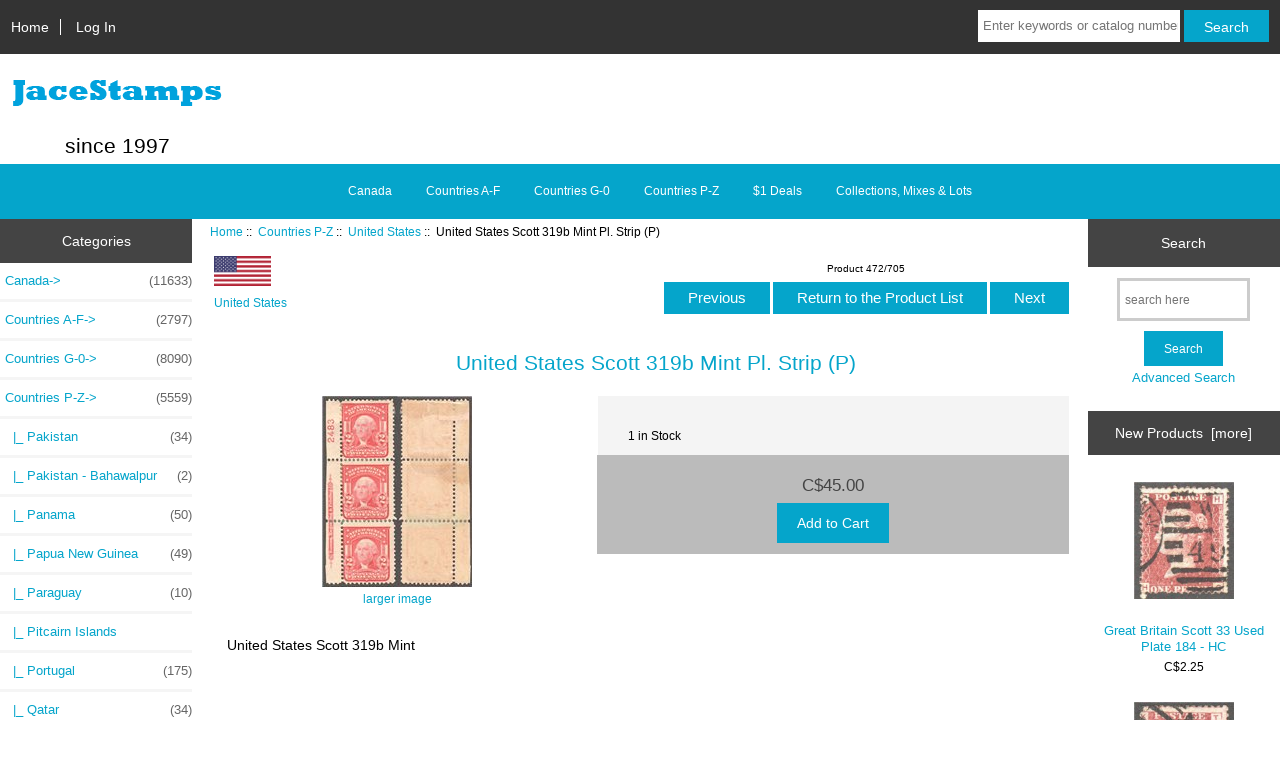

--- FILE ---
content_type: text/html; charset=utf-8
request_url: https://www.jacestamps.com/index.php?main_page=product_info&cPath=5_173&products_id=44540
body_size: 6284
content:
<!DOCTYPE html>
<html dir="ltr" lang="en">
  <head>
  <meta charset="utf-8">
  <title>United States Scott 319b Mint Pl. Strip (P) - C$45.00 : Jace Stamps, Quality Stamps since 1997</title>
  <meta name="keywords" content="United States Scott 319b Mint Pl. Strip (P) Countries A-F Countries G-0 Countries P-Z Canada $1 Deals Collections, Mixes & Lots Jace, Stamps, philately, philatelist, shop, online shopping, store, Canada" />
  <meta name="description" content="Jace Stamps United States Scott 319b Mint Pl. Strip (P) - United States Scott 319b Mint " />
  <meta name="author" content="Jace Stamps" />
  <meta name="generator" content="shopping cart program by Zen Cart&reg;, http://www.zen-cart.com eCommerce" />

  <meta name="viewport" content="width=device-width, initial-scale=1, user-scalable=yes"/>


  <base href="https://www.jacestamps.com/" />
  <link rel="canonical" href="https://www.jacestamps.com/index.php?main_page=product_info&amp;products_id=44540" />

<link rel="stylesheet" type="text/css" href="includes/templates/responsive_classic/css/stylesheet.css" />
<link rel="stylesheet" type="text/css" href="includes/templates/responsive_classic/css/stylesheet_colors.css" />
<link rel="stylesheet" type="text/css" href="includes/templates/responsive_classic/css/stylesheet_css_buttons.css" />
<link rel="stylesheet" type="text/css" media="print" href="includes/templates/responsive_classic/css/print_stylesheet.css" />

<script type="text/javascript">window.jQuery || document.write(unescape('%3Cscript type="text/javascript" src="//code.jquery.com/jquery-1.12.0.min.js"%3E%3C/script%3E'));</script>
<script type="text/javascript">window.jQuery || document.write(unescape('%3Cscript type="text/javascript" src="includes/templates/responsive_classic/jscript/jquery.min.js"%3E%3C/script%3E'));</script>

<script type="text/javascript" src="includes/templates/responsive_classic/jscript/jscript_matchHeight-min.js"></script>
<script type="text/javascript" src="includes/modules/pages/product_info/jscript_textarea_counter.js"></script>
<script type="text/javascript"><!--//<![CDATA[
if (typeof zcJS == "undefined" || !zcJS) {
  window.zcJS = { name: 'zcJS', version: '0.1.0.0' };
};

zcJS.ajax = function (options) {
  options.url = options.url.replace("&amp;", "&");
  var deferred = $.Deferred(function (d) {
      var securityToken = '98102d0b0cd00310e66b5bba6f647c65';
      var defaults = {
          cache: false,
          type: 'POST',
          traditional: true,
          dataType: 'json',
          timeout: 5000,
          data: $.extend(true,{
            securityToken: securityToken
        }, options.data)
      },
      settings = $.extend(true, {}, defaults, options);

      d.done(settings.success);
      d.fail(settings.error);
      d.done(settings.complete);
      var jqXHRSettings = $.extend(true, {}, settings, {
          success: function (response, textStatus, jqXHR) {
            d.resolve(response, textStatus, jqXHR);
          },
          error: function (jqXHR, textStatus, errorThrown) {
              console.log(jqXHR);
              d.reject(jqXHR, textStatus, errorThrown);
          },
          complete: d.resolve
      });
      $.ajax(jqXHRSettings);
   }).fail(function(jqXHR, textStatus, errorThrown) {
   var response = jqXHR.getResponseHeader('status');
   var responseHtml = jqXHR.responseText;
   var contentType = jqXHR.getResponseHeader("content-type");
   switch (response)
     {
       case '403 Forbidden':
         var jsonResponse = JSON.parse(jqXHR.responseText);
         var errorType = jsonResponse.errorType;
         switch (errorType)
         {
           case 'ADMIN_BLOCK_WARNING':
           break;
           case 'AUTH_ERROR':
           break;
           case 'SECURITY_TOKEN':
           break;

           default:
             alert('An Internal Error of type '+errorType+' was received while processing an ajax call. The action you requested could not be completed.');
         }
       break;
       default:
        if (jqXHR.status === 200 && contentType.toLowerCase().indexOf("text/html") >= 0) {
         document.open();
         document.write(responseHtml);
         document.close();
         }
     }
   });

  var promise = deferred.promise();
  return promise;
};
zcJS.timer = function (options) {
  var defaults = {
    interval: 10000,
    startEvent: null,
    intervalEvent: null,
    stopEvent: null

},
  settings = $.extend(true, {}, defaults, options);

  var enabled = new Boolean(false);
  var timerId = 0;
  var mySelf;
  this.Start = function()
  {
      this.enabled = new Boolean(true);

      mySelf = this;
      mySelf.settings = settings;
      if (mySelf.enabled)
      {
          mySelf.timerId = setInterval(
          function()
          {
              if (mySelf.settings.intervalEvent)
              {
                mySelf.settings.intervalEvent(mySelf);
              }
          }, mySelf.settings.interval);
          if (mySelf.settings.startEvent)
          {
            mySelf.settings.startEvent(mySelf);
          }
      }
  };
  this.Stop = function()
  {
    mySelf.enabled = new Boolean(false);
    clearInterval(mySelf.timerId);
    if (mySelf.settings.stopEvent)
    {
      mySelf.settings.stopEvent(mySelf);
    }
  };
};
//]] --></script>


<script type="text/javascript"><!--//

(function($) {
$(document).ready(function() {

$('#contentMainWrapper').addClass('onerow-fluid');
 $('#mainWrapper').css({
     'max-width': '100%',
     'margin': 'auto'
 });
 $('#headerWrapper').css({
     'max-width': '100%',
     'margin': 'auto'
 });
 $('#navSuppWrapper').css({
     'max-width': '100%',
     'margin': 'auto'
 });


$('.leftBoxContainer').css('width', '');
$('.rightBoxContainer').css('width', '');
$('#mainWrapper').css('margin', 'auto');

$('a[href="#top"]').click(function(){
$('html, body').animate({scrollTop:0}, 'slow');
return false;
});

$(".categoryListBoxContents").click(function() {
window.location = $(this).find("a").attr("href"); 
return false;
});

$('.centeredContent').matchHeight();
$('.specialsListBoxContents').matchHeight();
$('.centerBoxContentsAlsoPurch').matchHeight();
$('.categoryListBoxContents').matchHeight();

$('.no-fouc').removeClass('no-fouc');
});

}) (jQuery);

//--></script>

<script type="text/javascript"><!--
function popupWindow(url) {
  window.open(url,'popupWindow','toolbar=no,location=no,directories=no,status=no,menubar=no,scrollbars=no,resizable=yes,copyhistory=no,width=100,height=100,screenX=150,screenY=150,top=150,left=150')
}
function popupWindowPrice(url) {
  window.open(url,'popupWindow','toolbar=no,location=no,directories=no,status=no,menubar=no,scrollbars=yes,resizable=yes,copyhistory=no,width=600,height=400,screenX=150,screenY=150,top=150,left=150')
}
//--></script>

<link rel="stylesheet" type="text/css" href="includes/templates/responsive_classic/css/responsive.css" /><link rel="stylesheet" type="text/css" href="includes/templates/responsive_classic/css/responsive_default.css" />  <script type="text/javascript">document.documentElement.className = 'no-fouc';</script>
  <link rel="stylesheet" type="text/css" href="//maxcdn.bootstrapcdn.com/font-awesome/4.5.0/css/font-awesome.min.css" />
</head>


<body id="productinfoBody">



<div id="mainWrapper">



<!--bof-header logo and navigation display-->

<div id="headerWrapper">

<!--bof navigation display-->
<div id="navMainWrapper" class="group onerow-fluid">

<div id="navMain">
  <ul class="back">
    <li><a href="https://www.jacestamps.com/">Home</a></li>
    <li class="last"><a href="https://www.jacestamps.com/index.php?main_page=login">Log In</a></li>

  </ul>
<div id="navMainSearch" class="forward"><form name="quick_find_header" action="https://www.jacestamps.com/index.php?main_page=advanced_search_result" method="get"><input type="hidden" name="main_page" value="advanced_search_result" /><input type="hidden" name="search_in_description" value="1" /><input type="text" name="keyword" size="6" maxlength="30" style="width: 100px" placeholder="Enter keywords or catalog numbers here" onfocus="if (this.value == 'Enter keywords or catalog numbers here') this.value = '';" onblur="if (this.value == '') this.value = 'Enter keywords or catalog numbers here';" />&nbsp;<input class="cssButton submit_button button  button_search" onmouseover="this.className='cssButtonHover  button_search button_searchHover'" onmouseout="this.className='cssButton submit_button button  button_search'" type="submit" value="Search" /></form></div>
</div>
</div>
<!--eof navigation display-->


<!--bof branding display-->
<div id="logoWrapper" class="group onerow-fluid">
    <div id="logo"><a href="https://www.jacestamps.com/"><img src="includes/templates/responsive_classic/images/logo.png" alt="Quality Stamps since 1997" title=" Quality Stamps since 1997 " width="235" height="60" /></a>    <div id="taglineWrapper">
      <div id="tagline">since 1997</div>
  </div>
  </div>
</div>

<!--eof branding display-->
<!--eof header logo and navigation display-->


<!--bof optional categories tabs navigation display-->
<div id="navCatTabsWrapper">
<div id="navCatTabs">
<ul>
  <li><a class="category-top" href="https://www.jacestamps.com/index.php?main_page=index&amp;cPath=7">Canada</a> </li>
  <li><a class="category-top" href="https://www.jacestamps.com/index.php?main_page=index&amp;cPath=1">Countries A-F</a> </li>
  <li><a class="category-top" href="https://www.jacestamps.com/index.php?main_page=index&amp;cPath=3">Countries G-0</a> </li>
  <li><a class="category-top" href="https://www.jacestamps.com/index.php?main_page=index&amp;cPath=5"><span class="category-subs-selected">Countries P-Z</span></a> </li>
  <li><a class="category-top" href="https://www.jacestamps.com/index.php?main_page=index&amp;cPath=8">$1 Deals</a> </li>
  <li><a class="category-top" href="https://www.jacestamps.com/index.php?main_page=index&amp;cPath=357">Collections, Mixes & Lots</a> </li>
</ul>
</div>
</div>
<!--eof optional categories tabs navigation display-->

<!--bof header ezpage links-->
<!--eof header ezpage links-->
</div>


<div id="contentMainWrapper">

  <div class="col150">
<!--// bof: categories //-->
<div class="leftBoxContainer" id="categories" style="width: 150px">
<h3 class="leftBoxHeading" id="categoriesHeading">Categories</h3>
<div id="categoriesContent" class="sideBoxContent"><ul class="list-links">
<li><a class="category-top" href="https://www.jacestamps.com/index.php?main_page=index&amp;cPath=7">Canada-&gt;<span class="forward cat-count">&nbsp;(11633)</span></a></li>
<li><a class="category-top" href="https://www.jacestamps.com/index.php?main_page=index&amp;cPath=1">Countries A-F-&gt;<span class="forward cat-count">&nbsp;(2797)</span></a></li>
<li><a class="category-top" href="https://www.jacestamps.com/index.php?main_page=index&amp;cPath=3">Countries G-0-&gt;<span class="forward cat-count">&nbsp;(8090)</span></a></li>
<li><a class="category-top" href="https://www.jacestamps.com/index.php?main_page=index&amp;cPath=5"><span class="category-subs-parent">Countries P-Z</span>-&gt;<span class="forward cat-count">&nbsp;(5559)</span></a></li>
<li><a class="category-products" href="https://www.jacestamps.com/index.php?main_page=index&amp;cPath=5_140">&nbsp;&nbsp;|_&nbsp;Pakistan<span class="forward cat-count">&nbsp;(34)</span></a></li>
<li><a class="category-products" href="https://www.jacestamps.com/index.php?main_page=index&amp;cPath=5_141">&nbsp;&nbsp;|_&nbsp;Pakistan - Bahawalpur<span class="forward cat-count">&nbsp;(2)</span></a></li>
<li><a class="category-products" href="https://www.jacestamps.com/index.php?main_page=index&amp;cPath=5_144">&nbsp;&nbsp;|_&nbsp;Panama<span class="forward cat-count">&nbsp;(50)</span></a></li>
<li><a class="category-products" href="https://www.jacestamps.com/index.php?main_page=index&amp;cPath=5_147">&nbsp;&nbsp;|_&nbsp;Papua New Guinea<span class="forward cat-count">&nbsp;(49)</span></a></li>
<li><a class="category-products" href="https://www.jacestamps.com/index.php?main_page=index&amp;cPath=5_148">&nbsp;&nbsp;|_&nbsp;Paraguay<span class="forward cat-count">&nbsp;(10)</span></a></li>
<li><a class="category-products" href="https://www.jacestamps.com/index.php?main_page=index&amp;cPath=5_151">&nbsp;&nbsp;|_&nbsp;Pitcairn Islands</a></li>
<li><a class="category-products" href="https://www.jacestamps.com/index.php?main_page=index&amp;cPath=5_370">&nbsp;&nbsp;|_&nbsp;Portugal<span class="forward cat-count">&nbsp;(175)</span></a></li>
<li><a class="category-products" href="https://www.jacestamps.com/index.php?main_page=index&amp;cPath=5_152">&nbsp;&nbsp;|_&nbsp;Qatar<span class="forward cat-count">&nbsp;(34)</span></a></li>
<li><a class="category-products" href="https://www.jacestamps.com/index.php?main_page=index&amp;cPath=5_349">&nbsp;&nbsp;|_&nbsp;Rhodesia and Nyasaland<span class="forward cat-count">&nbsp;(2)</span></a></li>
<li><a class="category-products" href="https://www.jacestamps.com/index.php?main_page=index&amp;cPath=5_345">&nbsp;&nbsp;|_&nbsp;Russia<span class="forward cat-count">&nbsp;(2)</span></a></li>
<li><a class="category-products" href="https://www.jacestamps.com/index.php?main_page=index&amp;cPath=5_153">&nbsp;&nbsp;|_&nbsp;Saudi Arabia<span class="forward cat-count">&nbsp;(83)</span></a></li>
<li><a class="category-products" href="https://www.jacestamps.com/index.php?main_page=index&amp;cPath=5_325">&nbsp;&nbsp;|_&nbsp;Seychelles<span class="forward cat-count">&nbsp;(18)</span></a></li>
<li><a class="category-products" href="https://www.jacestamps.com/index.php?main_page=index&amp;cPath=5_192">&nbsp;&nbsp;|_&nbsp;Singapore<span class="forward cat-count">&nbsp;(100)</span></a></li>
<li><a class="category-products" href="https://www.jacestamps.com/index.php?main_page=index&amp;cPath=5_161">&nbsp;&nbsp;|_&nbsp;South Africa<span class="forward cat-count">&nbsp;(157)</span></a></li>
<li><a class="category-products" href="https://www.jacestamps.com/index.php?main_page=index&amp;cPath=5_190">&nbsp;&nbsp;|_&nbsp;South West Africa<span class="forward cat-count">&nbsp;(13)</span></a></li>
<li><a class="category-products" href="https://www.jacestamps.com/index.php?main_page=index&amp;cPath=5_321">&nbsp;&nbsp;|_&nbsp;Southern Rhodesia<span class="forward cat-count">&nbsp;(9)</span></a></li>
<li><a class="category-products" href="https://www.jacestamps.com/index.php?main_page=index&amp;cPath=5_193">&nbsp;&nbsp;|_&nbsp;Spain<span class="forward cat-count">&nbsp;(293)</span></a></li>
<li><a class="category-products" href="https://www.jacestamps.com/index.php?main_page=index&amp;cPath=5_198">&nbsp;&nbsp;|_&nbsp;Spanish Guinea<span class="forward cat-count">&nbsp;(7)</span></a></li>
<li><a class="category-products" href="https://www.jacestamps.com/index.php?main_page=index&amp;cPath=5_199">&nbsp;&nbsp;|_&nbsp;Spanish Morocco<span class="forward cat-count">&nbsp;(1)</span></a></li>
<li><a class="category-products" href="https://www.jacestamps.com/index.php?main_page=index&amp;cPath=5_200">&nbsp;&nbsp;|_&nbsp;Spanish Sahara<span class="forward cat-count">&nbsp;(3)</span></a></li>
<li><a class="category-products" href="https://www.jacestamps.com/index.php?main_page=index&amp;cPath=5_195">&nbsp;&nbsp;|_&nbsp;Sri Lanka<span class="forward cat-count">&nbsp;(76)</span></a></li>
<li><a class="category-products" href="https://www.jacestamps.com/index.php?main_page=index&amp;cPath=5_191">&nbsp;&nbsp;|_&nbsp;St. Christopher-Nevis-Anguilla<span class="forward cat-count">&nbsp;(2)</span></a></li>
<li><a class="category-products" href="https://www.jacestamps.com/index.php?main_page=index&amp;cPath=5_208">&nbsp;&nbsp;|_&nbsp;Suriname <span class="forward cat-count">&nbsp;(5)</span></a></li>
<li><a class="category-products" href="https://www.jacestamps.com/index.php?main_page=index&amp;cPath=5_186">&nbsp;&nbsp;|_&nbsp;Swaziland<span class="forward cat-count">&nbsp;(26)</span></a></li>
<li><a class="category-products" href="https://www.jacestamps.com/index.php?main_page=index&amp;cPath=5_194">&nbsp;&nbsp;|_&nbsp;Sweden<span class="forward cat-count">&nbsp;(86)</span></a></li>
<li><a class="category-subs" href="https://www.jacestamps.com/index.php?main_page=index&amp;cPath=5_154">&nbsp;&nbsp;|_&nbsp;Switzerland-&gt;<span class="forward cat-count">&nbsp;(1936)</span></a></li>
<li><a class="category-products" href="https://www.jacestamps.com/index.php?main_page=index&amp;cPath=5_187">&nbsp;&nbsp;|_&nbsp;Tanzania<span class="forward cat-count">&nbsp;(33)</span></a></li>
<li><a class="category-products" href="https://www.jacestamps.com/index.php?main_page=index&amp;cPath=5_160">&nbsp;&nbsp;|_&nbsp;Thailand<span class="forward cat-count">&nbsp;(42)</span></a></li>
<li><a class="category-products" href="https://www.jacestamps.com/index.php?main_page=index&amp;cPath=5_185">&nbsp;&nbsp;|_&nbsp;Togo<span class="forward cat-count">&nbsp;(21)</span></a></li>
<li><a class="category-products" href="https://www.jacestamps.com/index.php?main_page=index&amp;cPath=5_203">&nbsp;&nbsp;|_&nbsp;Trinidad <span class="forward cat-count">&nbsp;(1)</span></a></li>
<li><a class="category-products" href="https://www.jacestamps.com/index.php?main_page=index&amp;cPath=5_204">&nbsp;&nbsp;|_&nbsp;Trinidad and Tobago<span class="forward cat-count">&nbsp;(43)</span></a></li>
<li><a class="category-products" href="https://www.jacestamps.com/index.php?main_page=index&amp;cPath=5_167">&nbsp;&nbsp;|_&nbsp;Tristan da Cunha<span class="forward cat-count">&nbsp;(1)</span></a></li>
<li><a class="category-products" href="https://www.jacestamps.com/index.php?main_page=index&amp;cPath=5_197">&nbsp;&nbsp;|_&nbsp;Tunisia<span class="forward cat-count">&nbsp;(46)</span></a></li>
<li><a class="category-products" href="https://www.jacestamps.com/index.php?main_page=index&amp;cPath=5_205">&nbsp;&nbsp;|_&nbsp;Turkey<span class="forward cat-count">&nbsp;(74)</span></a></li>
<li><a class="category-products" href="https://www.jacestamps.com/index.php?main_page=index&amp;cPath=5_170">&nbsp;&nbsp;|_&nbsp;Turks and Caicos</a></li>
<li><a class="category-products" href="https://www.jacestamps.com/index.php?main_page=index&amp;cPath=5_162">&nbsp;&nbsp;|_&nbsp;Tuvalu</a></li>
<li><a class="category-products" href="https://www.jacestamps.com/index.php?main_page=index&amp;cPath=5_181">&nbsp;&nbsp;|_&nbsp;Uganda<span class="forward cat-count">&nbsp;(211)</span></a></li>
<li><a class="category-products" href="https://www.jacestamps.com/index.php?main_page=index&amp;cPath=5_171">&nbsp;&nbsp;|_&nbsp;UN West New Guinea<span class="forward cat-count">&nbsp;(3)</span></a></li>
<li><a class="category-products" href="https://www.jacestamps.com/index.php?main_page=index&amp;cPath=5_156">&nbsp;&nbsp;|_&nbsp;United Arab Emirates<span class="forward cat-count">&nbsp;(89)</span></a></li>
<li><a class="category-products" href="https://www.jacestamps.com/index.php?main_page=index&amp;cPath=5_184">&nbsp;&nbsp;|_&nbsp;United Nations Geneva<span class="forward cat-count">&nbsp;(108)</span></a></li>
<li><a class="category-products" href="https://www.jacestamps.com/index.php?main_page=index&amp;cPath=5_183">&nbsp;&nbsp;|_&nbsp;United Nations New York<span class="forward cat-count">&nbsp;(248)</span></a></li>
<li><a class="category-products" href="https://www.jacestamps.com/index.php?main_page=index&amp;cPath=5_173"><span class="category-subs-selected">&nbsp;&nbsp;|_&nbsp;United States</span><span class="forward cat-count">&nbsp;(705)</span></a></li>
<li><a class="category-products" href="https://www.jacestamps.com/index.php?main_page=index&amp;cPath=5_347">&nbsp;&nbsp;|_&nbsp;United States Duck Stamps<span class="forward cat-count">&nbsp;(41)</span></a></li>
<li><a class="category-products" href="https://www.jacestamps.com/index.php?main_page=index&amp;cPath=5_174">&nbsp;&nbsp;|_&nbsp;Uruguay<span class="forward cat-count">&nbsp;(194)</span></a></li>
<li><a class="category-products" href="https://www.jacestamps.com/index.php?main_page=index&amp;cPath=5_180">&nbsp;&nbsp;|_&nbsp;Vatican City<span class="forward cat-count">&nbsp;(6)</span></a></li>
<li><a class="category-products" href="https://www.jacestamps.com/index.php?main_page=index&amp;cPath=5_202">&nbsp;&nbsp;|_&nbsp;Venezuela<span class="forward cat-count">&nbsp;(120)</span></a></li>
<li><a class="category-products" href="https://www.jacestamps.com/index.php?main_page=index&amp;cPath=5_175">&nbsp;&nbsp;|_&nbsp;Vietnam<span class="forward cat-count">&nbsp;(124)</span></a></li>
<li><a class="category-products" href="https://www.jacestamps.com/index.php?main_page=index&amp;cPath=5_166">&nbsp;&nbsp;|_&nbsp;Virgin Islands<span class="forward cat-count">&nbsp;(4)</span></a></li>
<li><a class="category-products" href="https://www.jacestamps.com/index.php?main_page=index&amp;cPath=5_179">&nbsp;&nbsp;|_&nbsp;Yugoslavia<span class="forward cat-count">&nbsp;(85)</span></a></li>
<li><a class="category-products" href="https://www.jacestamps.com/index.php?main_page=index&amp;cPath=5_159">&nbsp;&nbsp;|_&nbsp;Zaire<span class="forward cat-count">&nbsp;(1)</span></a></li>
<li><a class="category-products" href="https://www.jacestamps.com/index.php?main_page=index&amp;cPath=5_157">&nbsp;&nbsp;|_&nbsp;Zambia<span class="forward cat-count">&nbsp;(148)</span></a></li>
<li><a class="category-products" href="https://www.jacestamps.com/index.php?main_page=index&amp;cPath=5_155">&nbsp;&nbsp;|_&nbsp;Zimbabwe<span class="forward cat-count">&nbsp;(38)</span></a></li>
<li><a class="category-top" href="https://www.jacestamps.com/index.php?main_page=index&amp;cPath=8">$1 Deals<span class="forward cat-count">&nbsp;(22)</span></a></li>
<li><a class="category-top" href="https://www.jacestamps.com/index.php?main_page=index&amp;cPath=357">Collections, Mixes & Lots</a></li>

<li><a class="category-links" href="https://www.jacestamps.com/index.php?main_page=products_new">New Products ...</a></li>
</ul></div></div>
<!--// eof: categories //-->

<!--// bof: information //-->
<div class="leftBoxContainer" id="information" style="width: 150px">
<h3 class="leftBoxHeading" id="informationHeading">Information</h3>
<div id="informationContent" class="sideBoxContent">
<ul class="list-links">
<li><a href="https://www.jacestamps.com/index.php?main_page=shippinginfo">Shipping &amp; Returns</a></li>
<li><a href="https://www.jacestamps.com/index.php?main_page=conditions">About Us and Terms</a></li>
</ul>
</div></div>
<!--// eof: information //-->

  </div>


  <div class="col670">

<!-- bof  breadcrumb -->
    <div id="navBreadCrumb">  <a href="https://www.jacestamps.com/">Home</a>&nbsp;::&nbsp;
  <a href="https://www.jacestamps.com/index.php?main_page=index&amp;cPath=5">Countries P-Z</a>&nbsp;::&nbsp;
  <a href="https://www.jacestamps.com/index.php?main_page=index&amp;cPath=5_173">United States</a>&nbsp;::&nbsp;
United States Scott 319b Mint Pl. Strip (P)
</div>
<!-- eof breadcrumb -->


<!-- bof upload alerts -->
<!-- eof upload alerts -->

<div class="centerColumn" id="productGeneral">

<!--bof Form start-->
<form name="cart_quantity" action="https://www.jacestamps.com/index.php?main_page=product_info&amp;cPath=5_173&amp;products_id=44540&amp;action=add_product" method="post" enctype="multipart/form-data"><input type="hidden" name="securityToken" value="98102d0b0cd00310e66b5bba6f647c65" />
<!--eof Form start-->


<!--bof Category Icon -->

<div id="categoryIcon" class="categoryIcon alignLeft"><a href="https://www.jacestamps.com/index.php?main_page=index&amp;cPath=5_173"><img src="images/Flag_of_the_United_States.svg.png" alt="United States" title=" United States " width="57" height="30" /><br />United States</a></div>
<!--eof Category Icon -->

<!--bof Prev/Next top position -->
<div class="navNextPrevWrapper centeredContent">
<p class="navNextPrevCounter">Product 472/705</p>
<div class="navNextPrevList"><a href="https://www.jacestamps.com/index.php?main_page=product_info&amp;cPath=5_173&amp;products_id=44541"><span class="cssButton normal_button button  button_prev" onmouseover="this.className='cssButtonHover normal_button button  button_prev button_prevHover'" onmouseout="this.className='cssButton normal_button button  button_prev'">&nbsp;Previous&nbsp;</span></a></div>
<div class="navNextPrevList"><a href="https://www.jacestamps.com/index.php?main_page=index&amp;cPath=5_173"><span class="cssButton normal_button button  button_return_to_product_list" onmouseover="this.className='cssButtonHover normal_button button  button_return_to_product_list button_return_to_product_listHover'" onmouseout="this.className='cssButton normal_button button  button_return_to_product_list'">&nbsp;Return to the Product List&nbsp;</span></a></div>
<div class="navNextPrevList"><a href="https://www.jacestamps.com/index.php?main_page=product_info&amp;cPath=5_173&amp;products_id=44539"><span class="cssButton normal_button button  button_next" onmouseover="this.className='cssButtonHover normal_button button  button_next button_nextHover'" onmouseout="this.className='cssButton normal_button button  button_next'">&nbsp;Next&nbsp;</span></a></div>
</div>
<!--eof Prev/Next top position-->

<div id="prod-info-top">
<!--bof Product Name-->
<h1 id="productName" class="productGeneral">United States Scott 319b Mint Pl. Strip (P)</h1>
<!--eof Product Name-->

<div id="pinfo-left" class="group">
<!--bof Main Product Image -->
<div id="productMainImage" class="centeredContent back">
<script type="text/javascript"><!--
document.write('<a href="javascript:popupWindow(\'https://www.jacestamps.com/index.php?main_page=popup_image&amp;pID=44540\')"><img src="images/Jacestamps_1_Scan-190912-0028.jpg" alt="United States Scott 319b Mint Pl. Strip (P)" title=" United States Scott 319b Mint Pl. Strip (P) " width="150" height="191" /><br /><span class="imgLink">larger image</span></a>');
//--></script>
<noscript>
<a href="https://www.jacestamps.com/index.php?main_page=popup_image&amp;pID=44540" target="_blank"><img src="images/Jacestamps_1_Scan-190912-0028.jpg" alt="United States Scott 319b Mint Pl. Strip (P)" title=" United States Scott 319b Mint Pl. Strip (P) " width="150" height="191" /><br /><span class="imgLink">larger image</span></a></noscript>
</div><!--eof Main Product Image-->

<!--bof Additional Product Images -->
 <!--eof Additional Product Images -->
</div>

<div id="pinfo-right" class="group grids">
<!--bof Product Price block -->
<!--bof Product details list  -->
<ul id="productDetailsList">
  
  
  <li>1 in Stock</li>
  
</ul>
<!--eof Product details list -->

<!--bof free ship icon  -->
<!--eof free ship icon  -->
</div>

<div id="cart-box" class="grids">
<h2 id="productPrices" class="productGeneral">
<span class="productBasePrice">C$45.00</span></h2>
<!--eof Product Price block -->

<!--bof Attributes Module -->
<!--eof Attributes Module -->

<!--bof Quantity Discounts table -->
<!--eof Quantity Discounts table -->

<!--bof Add to Cart Box -->
    <div id="cartAdd">
    <input type="hidden" name="cart_quantity" value="1" /><input type="hidden" name="products_id" value="44540" /><input class="cssButton submit_button button  button_in_cart" onmouseover="this.className='cssButtonHover  button_in_cart button_in_cartHover'" onmouseout="this.className='cssButton submit_button button  button_in_cart'" type="submit" value="Add to Cart" />          </div>
<!--eof Add to Cart Box-->
</div>
</div>




<!--bof Product description -->
<div id="productDescription" class="productGeneral biggerText"><p>United States Scott 319b Mint</p></div>
<!--eof Product description -->

<!--bof Prev/Next bottom position -->
<!--eof Prev/Next bottom position -->

<!--bof Reviews button and count-->
<!--eof Reviews button and count -->


<!--bof Product date added/available-->
<!--eof Product date added/available -->

<!--bof Product URL -->
<!--eof Product URL -->

<!--bof also purchased products module-->

<!--eof also purchased products module-->

<!--bof Form close-->
</form>
<!--bof Form close-->
</div>
  </div>


  <div class="col150">
<!--// bof: search //-->
<div class="rightBoxContainer" id="search" style="width: 150px">
<h3 class="rightBoxHeading" id="searchHeading"><label>Search</label></h3>
<div id="searchContent" class="sideBoxContent centeredContent"><form name="quick_find" action="https://www.jacestamps.com/index.php?main_page=advanced_search_result" method="get"><input type="hidden" name="main_page" value="advanced_search_result" /><input type="hidden" name="search_in_description" value="1" /><input type="text" name="keyword" size="18" maxlength="100" style="width: 120px" placeholder="search here" /><br /><input class="cssButton submit_button button  button_search" onmouseover="this.className='cssButtonHover  button_search button_searchHover'" onmouseout="this.className='cssButton submit_button button  button_search'" type="submit" value="Search" /><br /><a href="https://www.jacestamps.com/index.php?main_page=advanced_search">Advanced Search</a></form></div></div>
<!--// eof: search //-->

<!--// bof: whatsnew //-->
<div class="rightBoxContainer" id="whatsnew" style="width: 150px">
<h3 class="rightBoxHeading" id="whatsnewHeading"><a href="https://www.jacestamps.com/index.php?main_page=products_new">New Products&nbsp;&nbsp;[more]</a></h3>
<div class="sideBoxContent centeredContent">
  <div class="sideBoxContentItem"><a href="https://www.jacestamps.com/index.php?main_page=product_info&amp;cPath=3_108&amp;products_id=39638"><img src="images/Jacestamps_1_Scan-171015-0031 copy.jpg" alt="Great Britain Scott 33 Used Plate 184 - HC" title=" Great Britain Scott 33 Used Plate 184 - HC " width="100" height="117" /><br />Great Britain Scott 33 Used Plate 184 - HC</a><div><span class="productBasePrice">C$2.25</span></div></div>
  <div class="sideBoxContentItem"><a href="https://www.jacestamps.com/index.php?main_page=product_info&amp;cPath=3_108&amp;products_id=39637"><img src="images/Jacestamps_1_Scan-171015-0030 copy.jpg" alt="Great Britain Scott 33 Used Plate 181 - TK" title=" Great Britain Scott 33 Used Plate 181 - TK " width="100" height="114" /><br />Great Britain Scott 33 Used Plate 181 - TK</a><div><span class="productBasePrice">C$2.06</span></div></div>
  <div class="sideBoxContentItem"><a href="https://www.jacestamps.com/index.php?main_page=product_info&amp;cPath=3_108&amp;products_id=39636"><img src="images/Jacestamps_1_Scan-171015-0029 copy.jpg" alt="Great Britain Scott 33 Used Plate 174 - PG" title=" Great Britain Scott 33 Used Plate 174 - PG " width="100" height="120" /><br />Great Britain Scott 33 Used Plate 174 - PG</a><div><span class="productBasePrice">C$2.06</span></div></div></div>
</div>
<!--// eof: whatsnew //-->

<!--// bof: productnotifications //-->
<div class="rightBoxContainer" id="productnotifications" style="width: 150px">
<h3 class="rightBoxHeading" id="productnotificationsHeading">Notifications</h3>
<div id="productnotificationsContent" class="sideBoxContent centeredContent"><a href="https://www.jacestamps.com/index.php?main_page=product_info&amp;cPath=5_173&amp;products_id=44540&amp;action=notify"><img src="includes/templates/template_default/images/box_products_notifications.gif" alt="Notify me of updates to this product." title=" Notify me of updates to this product. " width="60" height="60" /><br />Notify me of updates to <strong>United States Scott 319b Mint Pl. Strip (P)</strong></a></div></div>
<!--// eof: productnotifications //-->

<!--// bof: currencies //-->
<div class="rightBoxContainer" id="currencies" style="width: 150px">
<h3 class="rightBoxHeading" id="currenciesHeading"><label>Currencies</label></h3>
<div id="currenciesContent" class="sideBoxContent centeredContent"><form name="currencies_form" action="https://www.jacestamps.com/index.php?main_page=index" method="get"><select id="select-currency" name="currency" onchange="this.form.submit();">
  <option value="USD">US Dollar</option>
  <option value="EUR">Euro</option>
  <option value="GBP">GB Pound</option>
  <option value="CAD" selected="selected">Canadian Dollar</option>
  <option value="AUD">Australian Dollar</option>
</select>
<input type="hidden" name="main_page" value="product_info" /><input type="hidden" name="cPath" value="5_173" /><input type="hidden" name="products_id" value="44540" /></form></div></div>
<!--// eof: currencies //-->

<!--// bof: whosonline //-->
<div class="rightBoxContainer" id="whosonline" style="width: 150px">
<h3 class="rightBoxHeading" id="whosonlineHeading">Who's Online</h3>
<div id="whosonlineContent" class="sideBoxContent centeredContent">There currently are&nbsp;107&nbsp;guests&nbsp;online.</div></div>
<!--// eof: whosonline //-->

  </div>


</div>



<!--bof-navigation display -->
<div id="navSuppWrapper">
<div id="navSupp">
<ul>
<li><a href="https://www.jacestamps.com/">Home</a></li>
</ul>
</div>
</div>
<!--eof-navigation display -->

<!--bof-ip address display -->
<div id="siteinfoIP">Your IP Address is:   3.133.123.61</div>
<!--eof-ip address display -->

<!--bof-banner #5 display -->
<!--eof-banner #5 display -->

<!--bof- site copyright display -->
<div id="siteinfoLegal" class="legalCopyright">Copyright &copy; 2026 <a href="https://www.jacestamps.com/index.php?main_page=index" target="_blank">Jace Stamps</a>. Powered by <a href="http://www.zen-cart.com" target="_blank">Zen Cart</a></div>
<!--eof- site copyright display -->



</div>
<!--bof- parse time display -->
<!--eof- parse time display -->
<!--bof- banner #6 display -->
<!--eof- banner #6 display -->




 


</body>
</html>
